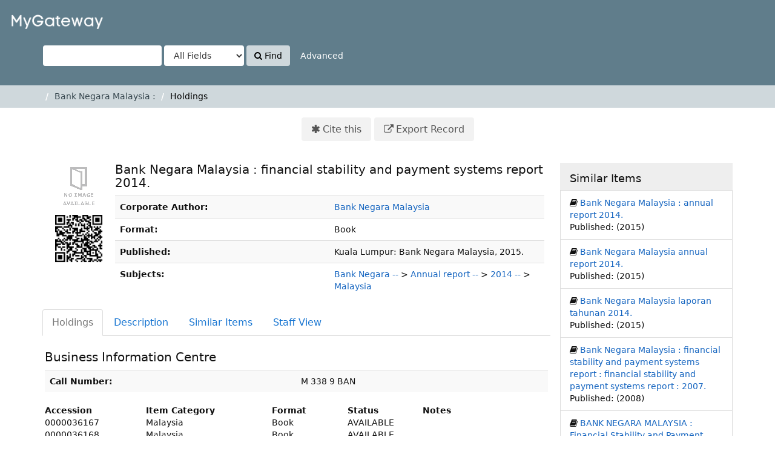

--- FILE ---
content_type: text/html; charset=UTF-8
request_url: https://seal.matrade.gov.my/neuaxis-e/Record/0000032411
body_size: 20187
content:
<!DOCTYPE html><html lang="en">
  <head>
        <meta charset="utf-8">
    <meta http-equiv="X-UA-Compatible" content="IE=edge"/>
    <meta name="viewport" content="width=device-width,initial-scale=1.0"/>
    <meta http-equiv="Content-Type" content="text&#x2F;html&#x3B;&#x20;charset&#x3D;UTF-8">
<meta name="Generator" content="WebOPAC&#x20;6.1">    <title>Holdings: Bank Negara Malaysia :</title>        <!-- RTL styling -->
        <link href="&#x2F;neuaxis-e&#x2F;themes&#x2F;sandal&#x2F;css&#x2F;compiled.css&#x3F;_&#x3D;1679301530" media="all" rel="stylesheet" type="text&#x2F;css">
<link href="&#x2F;neuaxis-e&#x2F;themes&#x2F;bootstrap3&#x2F;css&#x2F;print.css&#x3F;_&#x3D;1583784096" media="print" rel="stylesheet" type="text&#x2F;css">
<!--[if lt IE 10]><link href="&#x2F;neuaxis-e&#x2F;themes&#x2F;bootstrap3&#x2F;css&#x2F;flex-fallback.css&#x3F;_&#x3D;1583784094" media="" rel="stylesheet" type="text&#x2F;css"><![endif]-->
<link href="&#x2F;neuaxis-e&#x2F;Record&#x2F;0000032411&#x2F;RDF" rel="alternate" type="application&#x2F;rdf&#x2B;xml" title="RDF&#x20;Representation">
<link href="&#x2F;neuaxis-e&#x2F;themes&#x2F;root&#x2F;images&#x2F;vufind-favicon.ico&#x3F;_&#x3D;1526349738" rel="shortcut&#x20;icon" type="image&#x2F;x-icon">
<link href="&#x2F;neuaxis-e&#x2F;Search&#x2F;OpenSearch&#x3F;method&#x3D;describe" rel="search" type="application&#x2F;opensearchdescription&#x2B;xml" title="Library&#x20;Catalog&#x20;Search">            <script type="text&#x2F;javascript">
    //<!--
    var userIsLoggedIn = false;
    //-->
</script>
<script type="text&#x2F;javascript" src="&#x2F;neuaxis-e&#x2F;themes&#x2F;bootstrap3&#x2F;js&#x2F;vendor&#x2F;jquery.min.js&#x3F;_&#x3D;1583784100"></script>
<script type="text&#x2F;javascript" src="&#x2F;neuaxis-e&#x2F;themes&#x2F;bootstrap3&#x2F;js&#x2F;vendor&#x2F;bootstrap.min.js&#x3F;_&#x3D;1583784100"></script>
<script type="text&#x2F;javascript" src="&#x2F;neuaxis-e&#x2F;themes&#x2F;bootstrap3&#x2F;js&#x2F;vendor&#x2F;bootstrap-accessibility.min.js&#x3F;_&#x3D;1583784100"></script>
<script type="text&#x2F;javascript" src="&#x2F;neuaxis-e&#x2F;themes&#x2F;bootstrap3&#x2F;js&#x2F;vendor&#x2F;validator.min.js&#x3F;_&#x3D;1583784100"></script>
<script type="text&#x2F;javascript" src="&#x2F;neuaxis-e&#x2F;themes&#x2F;bootstrap3&#x2F;js&#x2F;lib&#x2F;form-attr-polyfill.js&#x3F;_&#x3D;1583784100"></script>
<script type="text&#x2F;javascript" src="&#x2F;neuaxis-e&#x2F;themes&#x2F;bootstrap3&#x2F;js&#x2F;lib&#x2F;autocomplete.js&#x3F;_&#x3D;1583784100"></script>
<script type="text&#x2F;javascript" src="&#x2F;neuaxis-e&#x2F;themes&#x2F;bootstrap3&#x2F;js&#x2F;common.js&#x3F;_&#x3D;1583784100"></script>
<script type="text&#x2F;javascript" src="&#x2F;neuaxis-e&#x2F;themes&#x2F;bootstrap3&#x2F;js&#x2F;lightbox.js&#x3F;_&#x3D;1583784100"></script>
<script type="text&#x2F;javascript" src="&#x2F;neuaxis-e&#x2F;themes&#x2F;bootstrap3&#x2F;js&#x2F;record.js&#x3F;_&#x3D;1583784100"></script>
<script type="text&#x2F;javascript" src="&#x2F;neuaxis-e&#x2F;themes&#x2F;bootstrap3&#x2F;js&#x2F;check_save_statuses.js&#x3F;_&#x3D;1583784100"></script>
<script type="text&#x2F;javascript" src="&#x2F;neuaxis-e&#x2F;themes&#x2F;bootstrap3&#x2F;js&#x2F;account_ajax.js&#x3F;_&#x3D;1583784100"></script>
<script type="text&#x2F;javascript">
    //<!--
    VuFind.path = '/neuaxis-e';
VuFind.defaultSearchBackend = 'Solr';
VuFind.addTranslations({"add_tag_success": "Tags Saved","bulk_email_success": "Your item(s) were emailed","bulk_noitems_advice": "No items were selected. Please click on a checkbox next to an item and try again.","bulk_save_success": "Your item(s) were saved successfully","close": "close","collection_empty": "No items to display.","error_occurred": "An error has occurred","go_to_list": "Go to List","hold_available": "Available for Pickup","libphonenumber_invalid": "Phone number invalid","libphonenumber_invalidcountry": "Invalid country calling code","libphonenumber_invalidregion": "Invalid region code:","libphonenumber_notanumber": "The string supplied did not seem to be a phone number","libphonenumber_toolong": "The string supplied is too long to be a phone number","libphonenumber_tooshort": "The string supplied is too short to be a phone number","libphonenumber_tooshortidd": "Phone number too short after IDD","loading": "Loading","more": "more","number_thousands_separator": ",","sms_success": "Message sent.","Phone number invalid": "Phone number invalid","Invalid country calling code": "Invalid country calling code","Invalid region code": "Invalid region code:","The string supplied did not seem to be a phone number": "The string supplied did not seem to be a phone number","The string supplied is too long to be a phone number": "The string supplied is too long to be a phone number","The string supplied is too short to be a phone number": "The string supplied is too short to be a phone number","Phone number too short after IDD": "Phone number too short after IDD","account_has_alerts": "Your account has alerts","Checked Out Items": "Checked Out Items","ill_request_available": "Available for Pickup","renew_item_due_tooltip": "Items due soon","renew_item_overdue_tooltip": "Items overdue","request_in_transit": "In Transit to Pickup Location","storage_retrieval_request_available": "Available for Pickup"});
    //-->
</script>  </head>
  <body class="template-dir-record template-name-view ">
        <header class="hidden-print">
            <a class="sr-only" href="#content">Skip to content</a>
      <div class="banner container navbar">
  <div class="navbar-header">
    <button type="button" class="navbar-toggle" data-toggle="collapse" data-target="#header-collapse">
      <span class="sr-only">Toggle navigation</span>
      <i class="fa fa-bars" aria-hidden="true"></i>
    </button>
    <a class="navbar-brand lang-en" href="/neuaxis-e/">VuFind</a>
  </div>
      <div class="collapse navbar-collapse" id="header-collapse">
      <nav>
        <ul role="navigation" class="nav navbar-nav navbar-right flip">
                              
          <!--<div>
<b>Scan QR Code untuk pinjaman bahan melalui BOOK 2U</b>
<img src="http://klgrid.kmlink.com.my/images/book.png" alt="QR" width="200" height="70">
<img src="http://klgrid.kmlink.com.my/images/qr-code.png" alt="QR" width="100" height="100">
</div>-->
                  </ul>
      </nav>
    </div>
  </div>
  <div class="search container navbar">
    <nav class="nav searchbox hidden-print">
        <form id="searchForm" class="searchForm navbar-form navbar-left flip" method="get" action="/neuaxis-e/Search/Results" name="searchForm" autocomplete="off">
            <input id="searchForm_lookfor" class="searchForm_lookfor form-control search-query autocomplete searcher:Solr ac-auto-submit" type="text" name="lookfor" value="" aria-label="Search terms" />
          <select id="searchForm_type" class="searchForm_type form-control" name="type" data-native-menu="false" aria-label="Search type">
                                    <option value="AllFields">All Fields</option>
                            <option value="Title">Title</option>
                            <option value="Author">Author</option>
                            <option value="Subject">Subject</option>
                            <option value="CallNumber">Call Number</option>
                            <option value="ISN">ISBN/ISSN</option>
                            <option value="tag">Tag</option>
                      </select>
        <button type="submit" class="btn btn-primary"><i class="fa fa-search" aria-hidden="true"></i> Find</button>
          <a href="/neuaxis-e/Search/Advanced" class="btn btn-link" rel="nofollow">Advanced</a>
        
                    
  </form>

    </nav>
  </div>
    </header>
    <nav class="breadcrumbs">
      <div class="container">
                  <ul class="breadcrumb hidden-print">
                          <li><li class="active"><a href="/neuaxis-e/Record/0000032411">Bank Negara Malaysia :</a></li> <li class="active">Holdings</li>                      </ul>
              </div>
    </nav>
    <div role="main" class="main">
      <div id="content" class="container">
        

<nav class="record-nav">
  <ul class="action-toolbar">
          <li><a class="cite-record toolbar-btn btn-type-cite" data-lightbox href="/neuaxis-e/Record/0000032411/Cite" rel="nofollow">Cite this</a></li>
              <!--<li><a class="sms-record toolbar-btn btn-type-phone" data-lightbox href="/neuaxis-e/Record/0000032411/SMS" rel="nofollow">Text this</a></li>-->
        <!--<li><a class="mail-record toolbar-btn btn-type-email" data-lightbox href="/neuaxis-e/Record/0000032411/Email" rel="nofollow">Email this</a></li>-->

              <li class="dropdown">
        <a class="export-toggle toolbar-btn btn-type-export dropdown-toggle" data-toggle="dropdown" href="/neuaxis-e/Record/0000032411/Export" rel="nofollow">Export Record</a>
        <ul class="dropdown-menu" role="menu">
                      <li><a href="/neuaxis-e/Record/0000032411/Export?style=RefWorks" rel="nofollow">Export to  RefWorks</a></li>
                      <li><a target="EndNoteWebMain" href="/neuaxis-e/Record/0000032411/Export?style=EndNoteWeb" rel="nofollow">Export to  EndNoteWeb</a></li>
                      <li><a href="/neuaxis-e/Record/0000032411/Export?style=EndNote" rel="nofollow">Export to  EndNote</a></li>
                      <li><a href="/neuaxis-e/Record/0000032411/Export?style=MARC" rel="nofollow">Export to  MARC</a></li>
                  </ul>
      </li>
    
              </ul>
</nav>

<div class="record sourceSolr">
    <div class="mainbody left">
    <input type="hidden" value="0000032411" class="hiddenId" />
    <input type="hidden" value="Solr" class="hiddenSource" />
        <div class="media" vocab="http://schema.org/" resource="#record" typeof="Book Product">
        <div class="media-left medium img-col">
                      <a href="&#x2F;neuaxis-e&#x2F;Cover&#x2F;Show&#x3F;author&#x3D;&amp;callnumber&#x3D;M&#x2B;338.9&#x2B;BAN&amp;size&#x3D;large&amp;title&#x3D;Bank&#x2B;Negara&#x2B;Malaysia&#x2B;&#x25;3A&#x2B;financial&#x2B;stability&#x2B;and&#x2B;payment&#x2B;systems&#x2B;report&#x2B;2014.&amp;recordid&#x3D;0000032411&amp;source&#x3D;Solr&amp;issn&#x3D;19850409" data-lightbox-image>  <img alt="Cover Image" data-linkpreview="true" class="recordcover" src="&#x2F;neuaxis-e&#x2F;Cover&#x2F;Show&#x3F;author&#x3D;&amp;callnumber&#x3D;M&#x2B;338.9&#x2B;BAN&amp;size&#x3D;medium&amp;title&#x3D;Bank&#x2B;Negara&#x2B;Malaysia&#x2B;&#x25;3A&#x2B;financial&#x2B;stability&#x2B;and&#x2B;payment&#x2B;systems&#x2B;report&#x2B;2014.&amp;recordid&#x3D;0000032411&amp;source&#x3D;Solr&amp;issn&#x3D;19850409"/>
  </a>      
                    <span class="hidden-xs">
          <br/><img alt="QR Code" class="qrcode" src="&#x2F;neuaxis-e&#x2F;QRCode&#x2F;Show&#x3F;text&#x3D;https&#x25;3A&#x25;2F&#x25;2Fseal.matrade.gov.my&#x25;2Fneuaxis-e&#x25;2FRecord&#x25;2F0000032411&amp;level&#x3D;L&amp;size&#x3D;3&amp;margin&#x3D;4"/>
        </span>
      
                </div>
    <div class="media-body">

    <h3 property="name">Bank Negara Malaysia : financial stability and payment systems report 2014. </h3>

    
        
    
                  <table class="table table-striped">
        <caption class="sr-only">Bibliographic Details</caption>
                  <tr><th>Corporate Author:</th><td><span class="author-data" property="creator">
      <a href="  /neuaxis-e/Author/Home?author=Bank+Negara+Malaysia">
        Bank Negara Malaysia</a></span></td></tr>
                  <tr><th>Format:</th><td>  <span class="format book">Book</span>
</td></tr>
                  <tr><th>Published:</th><td><span property="publisher" typeof="Organization">
      <span property="location">Kuala Lumpur:</span>
        <span property="name">Bank Negara Malaysia,</span>
    </span>
      <span property="publicationDate">2015.</span>
    <br/></td></tr>
                  <tr><th>Subjects:</th><td><div class="subject-line" property="keywords">
                              <a title="Bank&#x20;Negara&#x20;--" href="/neuaxis-e/Search/Results?lookfor=%22Bank+Negara+--%22&amp;type=Subject
" rel="nofollow">Bank Negara --</a>
           &gt;             <a title="Bank&#x20;Negara&#x20;--&#x20;Annual&#x20;report&#x20;--" href="/neuaxis-e/Search/Results?lookfor=%22Bank+Negara+--+Annual+report+--%22&amp;type=Subject
" rel="nofollow">Annual report --</a>
           &gt;             <a title="Bank&#x20;Negara&#x20;--&#x20;Annual&#x20;report&#x20;--&#x20;2014&#x20;--" href="/neuaxis-e/Search/Results?lookfor=%22Bank+Negara+--+Annual+report+--+2014+--%22&amp;type=Subject
" rel="nofollow">2014 --</a>
           &gt;             <a title="Bank&#x20;Negara&#x20;--&#x20;Annual&#x20;report&#x20;--&#x20;2014&#x20;--&#x20;Malaysia" href="/neuaxis-e/Search/Results?lookfor=%22Bank+Negara+--+Annual+report+--+2014+--+Malaysia%22&amp;type=Subject
" rel="nofollow">Malaysia</a>
      </div></td></tr>
        		
	
      </table>
          </div>
</div>

          <a name="tabnav"></a>
      <div class="record-tabs">
        <ul class="nav nav-tabs">
                                  <li class="record-tab holdings active initiallyActive" data-tab="holdings">
              <a href="/neuaxis-e/Record/0000032411/Holdings#tabnav">Holdings</a>
            </li>
                                  <li class="record-tab description" data-tab="description">
              <a href="/neuaxis-e/Record/0000032411/Description#tabnav">Description</a>
            </li>
                                  <li class="record-tab preview hidden noajax" data-tab="preview">
              <a href="/neuaxis-e/Record/0000032411/Preview#tabnav">Preview</a>
            </li>
                                  <li class="record-tab similar" data-tab="similar">
              <a href="/neuaxis-e/Record/0000032411/Similar#tabnav">Similar Items</a>
            </li>
                                  <li class="record-tab details" data-tab="details">
              <a href="/neuaxis-e/Record/0000032411/Details#tabnav">Staff View</a>
            </li>
                  </ul>

        <div class="tab-content">
                      <div class="tab-pane active holdings-tab">
              





<h3>
        Business Information Centre  </h3>
<table class="table table-striped">
  <caption class="sr-only">Holdings details from Business Information Centre</caption>
    <tr>
    <th>Call Number: </th>
    <td width="50%">
                        M 338 9 BAN                <br />
          </td>
  </tr>
    <table style="width:100%">
		    <tr>
                
			   <th width="20%"> Accession</th>
			   <th width="25%"> Item Category</th>
			   <th width="15%"> Format</th>
			   <th width="15%"> Status</th>
			   <th width="25%"> Notes</th>
			</tr>
	</table>
    <?
  ?>
      <? if (isset($row['barcode']) && $row['barcode'] != ""): ?>
		<table style="width:100%">
			<tr>
				<td	 width="20%"> 
				    0000036167				</td>
				<td width="25%">
					  Malaysia				</td>
			 	<td width="15%">
					  Book				</td>
				<td width="15%">
                      AVAILABLE				</td>
				<td width="25%">
					  
				</td>
			</tr>
		</table>
    <? endif; ?>		
    <?
  ?>
      <? if (isset($row['barcode']) && $row['barcode'] != ""): ?>
		<table style="width:100%">
			<tr>
				<td	 width="20%"> 
				    0000036168				</td>
				<td width="25%">
					  Malaysia				</td>
			 	<td width="15%">
					  Book				</td>
				<td width="15%">
                      AVAILABLE				</td>
				<td width="25%">
					  
				</td>
			</tr>
		</table>
    <? endif; ?>		
  </table>
            </div>
                  </div>
      </div>
    
    <span class="Z3988" title="url_ver&#x3D;Z39.88-2004&amp;ctx_ver&#x3D;Z39.88-2004&amp;ctx_enc&#x3D;info&#x25;3Aofi&#x25;2Fenc&#x25;3AUTF-8&amp;rfr_id&#x3D;info&#x25;3Asid&#x25;2Fvufind.svn.sourceforge.net&#x25;3Agenerator&amp;rft.title&#x3D;Bank&#x2B;Negara&#x2B;Malaysia&#x2B;&#x25;3A&#x2B;financial&#x2B;stability&#x2B;and&#x2B;payment&#x2B;systems&#x2B;report&#x2B;2014.&amp;rft.date&#x3D;2015&amp;rft_val_fmt&#x3D;info&#x25;3Aofi&#x25;2Ffmt&#x25;3Akev&#x25;3Amtx&#x25;3Abook&amp;rft.genre&#x3D;book&amp;rft.btitle&#x3D;Bank&#x2B;Negara&#x2B;Malaysia&#x2B;&#x25;3A&#x2B;financial&#x2B;stability&#x2B;and&#x2B;payment&#x2B;systems&#x2B;report&#x2B;2014.&amp;rft.au&#x3D;&amp;rft.pub&#x3D;Bank&#x2B;Negara&#x2B;Malaysia&#x25;2C&amp;rft.edition&#x3D;&amp;rft.isbn&#x3D;"></span>  </div>

  <div class="sidebar right hidden-print">
          <h4>Similar Items</h4>
  <ul class="list-group">
          <li class="list-group-item">
                <i class="fa fa-x fa-book" title="Book"></i>
        <a href="/neuaxis-e/Record/0000032410">
          Bank Negara Malaysia : annual report 2014.        </a>
                          <br/>Published: (2015)
              </li>
          <li class="list-group-item">
                <i class="fa fa-x fa-book" title="Book"></i>
        <a href="/neuaxis-e/Record/0000032711">
          Bank Negara Malaysia annual report 2014.        </a>
                          <br/>Published: (2015)
              </li>
          <li class="list-group-item">
                <i class="fa fa-x fa-book" title="Book"></i>
        <a href="/neuaxis-e/Record/0000032712">
          Bank Negara Malaysia laporan tahunan 2014.        </a>
                          <br/>Published: (2015)
              </li>
          <li class="list-group-item">
                <i class="fa fa-x fa-book" title="Book"></i>
        <a href="/neuaxis-e/Record/0000021505">
          Bank Negara Malaysia : financial stability and payment systems report : financial stability and payment systems report : 2007.        </a>
                          <br/>Published: (2008)
              </li>
          <li class="list-group-item">
                <i class="fa fa-x fa-book" title="Book"></i>
        <a href="/neuaxis-e/Record/0000033729">
          BANK NEGARA MALAYSIA : Financial Stability and Payment Systems Report 2015        </a>
                          <br/>Published: (2016)
              </li>
      </ul>
      </div>
</div>
<script type="text&#x2F;javascript">
    //<!--
    $(document).ready(recordDocReady);
    //-->
</script>      </div>
    </div>
    <footer class="hidden-print">
  <div class="footer-container">
    <div class="footer-column">
      <p><strong>Search Options</strong></p>
      <ul>
        <!--<li><a href="/neuaxis-e/Search/History">Search History</a></li>-->
        <li><a href="/neuaxis-e/Search/Advanced">Advanced Search</a></li>
      </ul>
    </div>
    <div class="footer-column">
      <p><strong>Find More</strong></p>
      <ul>
        <li><a href="/neuaxis-e/Browse/Home">Browse the Catalog</a></li>
        <li><a href="/neuaxis-e/Alphabrowse/Home">Browse Alphabetically</a></li>
   <!--       <li><a href="/neuaxis-e/Channels/Home">Explore Channels</a></li>  -->
   <!--        <li><a href="/neuaxis-e/Search/Reserves">Course Reserves</a></li>  -->
       <!--<li><a href="/neuaxis-e/Search/NewItem">New Items</a></li>-->
      </ul>
    </div>
    <div class="footer-column">
      <p><strong>Need Help?</strong></p>
      <ul>
        <li><a href="/neuaxis-e/Help/Home?topic=search&amp;_=1768458172" data-lightbox class="help-link">Search Tips</a></li>
        <!--<li><a href="/neuaxis-e/Content/asklibrary">Ask a Librarian</a></li>
        <li><a href="/neuaxis-e/Content/faq">FAQs</a></li>-->
      </ul>
    </div>
  </div>
  <div class="poweredby">
      </div>
</footer>
    <!-- MODAL IN CASE WE NEED ONE -->
    <div id="modal" class="modal fade hidden-print" tabindex="-1" role="dialog" aria-labelledby="modalTitle" aria-hidden="true">
      <div class="modal-dialog">
        <div class="modal-content">
          <button type="button" class="close" data-dismiss="modal" aria-hidden="true">&times;</button>
          <div class="modal-body">Loading...</div>
        </div>
      </div>
    </div>
    <div class="offcanvas-overlay" data-toggle="offcanvas"></div>
              </body>
</html>


--- FILE ---
content_type: application/javascript
request_url: https://seal.matrade.gov.my/neuaxis-e/themes/bootstrap3/js/record.js?_=1583784100
body_size: 10848
content:
/*global deparam, getUrlRoot, grecaptcha, recaptchaOnLoad, resetCaptcha, syn_get_widget, userIsLoggedIn, VuFind, setupJumpMenus */
/*exported ajaxTagUpdate, recordDocReady, refreshTagListCallback */

/**
 * Functions and event handlers specific to record pages.
 */
function checkRequestIsValid(element, requestType) {
  var recordId = element.href.match(/\/Record\/([^/]+)\//)[1];
  var vars = deparam(element.href);
  vars.id = recordId;

  var url = VuFind.path + '/AJAX/JSON?' + $.param({
    method: 'checkRequestIsValid',
    id: recordId,
    requestType: requestType,
    data: vars
  });
  $.ajax({
    dataType: 'json',
    cache: false,
    url: url
  })
    .done(function checkValidDone(response) {
      if (response.data.status) {
        $(element).removeClass('disabled')
          .attr('title', response.data.msg)
          .html('<i class="fa fa-flag" aria-hidden="true"></i>&nbsp;' + response.data.msg);
      } else {
        $(element).remove();
      }
    })
    .fail(function checkValidFail(/*response*/) {
      $(element).remove();
    });
}

function setUpCheckRequest() {
  $('.checkRequest').each(function checkRequest() {
    checkRequestIsValid(this, 'Hold');
  });
  $('.checkStorageRetrievalRequest').each(function checkStorageRetrievalRequest() {
    checkRequestIsValid(this, 'StorageRetrievalRequest');
  });
  $('.checkILLRequest').each(function checkILLRequest() {
    checkRequestIsValid(this, 'ILLRequest');
  });
}

function deleteRecordComment(element, recordId, recordSource, commentId) {
  var url = VuFind.path + '/AJAX/JSON?' + $.param({ method: 'deleteRecordComment', id: commentId });
  $.ajax({
    dataType: 'json',
    url: url
  })
    .done(function deleteCommentDone(/*response*/) {
      $($(element).closest('.comment')[0]).remove();
    });
}

function refreshCommentList($target, recordId, recordSource) {
  var url = VuFind.path + '/AJAX/JSON?' + $.param({
    method: 'getRecordCommentsAsHTML',
    id: recordId,
    source: recordSource
  });
  $.ajax({
    dataType: 'json',
    url: url
  })
    .done(function refreshCommentListDone(response) {
      // Update HTML
      var $commentList = $target.find('.comment-list');
      $commentList.empty();
      $commentList.append(response.data.html);
      $commentList.find('.delete').unbind('click').click(function commentRefreshDeleteClick() {
        var commentId = $(this).attr('id').substr('recordComment'.length);
        deleteRecordComment(this, recordId, recordSource, commentId);
        return false;
      });
      $target.find('.comment-form input[type="submit"]').button('reset');
      resetCaptcha($target);
    });
}

function registerAjaxCommentRecord(_context) {
  var context = typeof _context === "undefined" ? document : _context;
  // Form submission
  $(context).find('form.comment-form').unbind('submit').submit(function commentFormSubmit() {
    var form = this;
    var id = form.id.value;
    var recordSource = form.source.value;
    var url = VuFind.path + '/AJAX/JSON?' + $.param({ method: 'commentRecord' });
    var data = {
      comment: form.comment.value,
      id: id,
      source: recordSource
    };
    if (typeof grecaptcha !== 'undefined') {
      var recaptcha = $(form).find('.g-recaptcha');
      if (recaptcha.length > 0) {
        data['g-recaptcha-response'] = grecaptcha.getResponse(recaptcha.data('captchaId'));
      }
    }
    $.ajax({
      type: 'POST',
      url: url,
      data: data,
      dataType: 'json'
    })
      .done(function addCommentDone(/*response, textStatus*/) {
        var $form = $(form);
        var $tab = $form.closest('.list-tab-content');
        if (!$tab.length) {
          $tab = $form.closest('.tab-pane');
        }
        refreshCommentList($tab, id, recordSource);
        $form.find('textarea[name="comment"]').val('');
        $form.find('input[type="submit"]').button('loading');
        resetCaptcha($form);
      })
      .fail(function addCommentFail(response, textStatus) {
        if (textStatus === 'abort' || typeof response.responseJSON === 'undefined') { return; }
        VuFind.lightbox.alert(response.responseJSON.data, 'danger');
      });
    return false;
  });
  // Delete links
  $('.delete').click(function commentDeleteClick() {
    var commentId = this.id.substr('recordComment'.length);
    deleteRecordComment(this, $('.hiddenId').val(), $('.hiddenSource').val(), commentId);
    return false;
  });
  // Prevent form submit
  return false;
}

// Forward declaration
var ajaxLoadTab = function ajaxLoadTabForward() {
};

function handleAjaxTabLinks(_context) {
  var context = typeof _context === "undefined" ? document : _context;
  // Form submission
  $(context).find('a').each(function handleLink() {
    var $a = $(this);
    var href = $a.attr('href');
    if (typeof href !== 'undefined' && href.match(/\/AjaxTab[/?]/)) {
      $a.unbind('click').click(function linkClick() {
        var tabid = $('.record-tabs .nav-tabs li.active').data('tab');
        var $tab = $('.' + tabid + '-tab');
        $tab.html('<i class="fa fa-spinner fa-spin" aria-hidden="true"></i> ' + VuFind.translate('loading') + '...</div>');
        ajaxLoadTab($tab, '', false, href);
        return false;
      });
    }
  });
}

function registerTabEvents() {
  // Logged in AJAX
  registerAjaxCommentRecord();
  // Render recaptcha
  recaptchaOnLoad();

  setUpCheckRequest();

  handleAjaxTabLinks();

  VuFind.lightbox.bind('.tab-pane.active');
}

function removeHashFromLocation() {
  if (window.history.replaceState) {
    var href = window.location.href.split('#');
    window.history.replaceState({}, document.title, href[0]);
  } else {
    window.location.hash = '#';
  }
}

ajaxLoadTab = function ajaxLoadTabReal($newTab, tabid, setHash, tabUrl) {
  // Request the tab via AJAX:
  var url = '';
  var postData = {};
  // If tabUrl is defined, it overrides base URL and tabid
  if (typeof tabUrl !== 'undefined') {
    url = tabUrl;
  } else {
    url = VuFind.path + getUrlRoot(document.URL) + '/AjaxTab';
    postData.tab = tabid;
  }
  $.ajax({
    url: url,
    type: 'POST',
    data: postData
  })
    .always(function ajaxLoadTabDone(data) {
      if (typeof data === 'object') {
        $newTab.html(data.responseText ? data.responseText : VuFind.translate('error_occurred'));
      } else {
        $newTab.html(data);
      }
      registerTabEvents();
      if (typeof syn_get_widget === "function") {
        syn_get_widget();
      }
      if (typeof setHash == 'undefined' || setHash) {
        window.location.hash = tabid;
      } else {
        removeHashFromLocation();
      }
      setupJumpMenus($newTab);
    });
  return false;
};

function refreshTagList(_target, _loggedin) {
  var loggedin = !!_loggedin || userIsLoggedIn;
  var target = _target || document;
  var recordId = $(target).find('.hiddenId').val();
  var recordSource = $(target).find('.hiddenSource').val();
  var $tagList = $(target).find('.tagList');
  if ($tagList.length > 0) {
    var url = VuFind.path + '/AJAX/JSON?' + $.param({
      method: 'getRecordTags',
      id: recordId,
      source: recordSource
    });
    $.ajax({
      dataType: 'json',
      url: url
    })
      .done(function getRecordTagsDone(response) {
        $tagList.empty();
        $tagList.replaceWith(response.data.html);
        if (loggedin) {
          $tagList.addClass('loggedin');
        } else {
          $tagList.removeClass('loggedin');
        }
      });
  }
}
function refreshTagListCallback() {
  refreshTagList(false, true);
}

function ajaxTagUpdate(_link, tag, _remove) {
  var link = _link || document;
  var remove = _remove || false;
  var $target = $(link).closest('.record');
  var recordId = $target.find('.hiddenId').val();
  var recordSource = $target.find('.hiddenSource').val();
  $.ajax({
    url: VuFind.path + '/AJAX/JSON?method=tagRecord',
    method: 'POST',
    data: {
      tag: '"' + tag.replace(/\+/g, ' ') + '"',
      id: recordId,
      source: recordSource,
      remove: remove
    }
  })
    .always(function tagRecordAlways() {
      refreshTagList($target, false);
    });
}

function getNewRecordTab(tabid) {
  return $('<div class="tab-pane ' + tabid + '-tab"><i class="fa fa-spinner fa-spin" aria-hidden="true"></i> ' + VuFind.translate('loading') + '...</div>');
}

function backgroundLoadTab(tabid) {
  if ($('.' + tabid + '-tab').length > 0) {
    return;
  }
  var newTab = getNewRecordTab(tabid);
  $('[data-tab="' + tabid + '"]').closest('.result,.record').find('.tab-content').append(newTab);
  return ajaxLoadTab(newTab, tabid, false);
}

function applyRecordTabHash() {
  var activeTab = $('.record-tabs li.active').attr('data-tab');
  var $initiallyActiveTab = $('.record-tabs li.initiallyActive a');
  var newTab = typeof window.location.hash !== 'undefined'
    ? window.location.hash.toLowerCase() : '';

  // Open tab in url hash
  if (newTab.length <= 1 || newTab === '#tabnav') {
    $initiallyActiveTab.click();
  } else if (newTab.length > 1 && '#' + activeTab !== newTab) {
    $('.' + newTab.substr(1) + ' a').click();
  }
}

$(window).on('hashchange', applyRecordTabHash);

function recordDocReady() {
  $('.record-tabs .nav-tabs a').click(function recordTabsClick() {
    var $li = $(this).parent();
    // If it's an active tab, click again to follow to a shareable link.
    if ($li.hasClass('active')) {
      return true;
    }
    var tabid = $li.attr('data-tab');
    var $top = $(this).closest('.record-tabs');
    // if we're flagged to skip AJAX for this tab, we need special behavior:
    if ($li.hasClass('noajax')) {
      // if this was the initially active tab, we have moved away from it and
      // now need to return -- just switch it back on.
      if ($li.hasClass('initiallyActive')) {
        $(this).tab('show');
        $top.find('.tab-pane.active').removeClass('active');
        $top.find('.' + tabid + '-tab').addClass('active');
        window.location.hash = 'tabnav';
        return false;
      }
      // otherwise, we need to let the browser follow the link:
      return true;
    }
    $top.find('.tab-pane.active').removeClass('active');
    $(this).tab('show');
    if ($top.find('.' + tabid + '-tab').length > 0) {
      $top.find('.' + tabid + '-tab').addClass('active');
      if ($(this).parent().hasClass('initiallyActive')) {
        removeHashFromLocation();
      } else {
        window.location.hash = tabid;
      }
      return false;
    } else {
      var newTab = getNewRecordTab(tabid).addClass('active');
      $top.find('.tab-content').append(newTab);
      return ajaxLoadTab(newTab, tabid, !$(this).parent().hasClass('initiallyActive'));
    }
  });

  $('[data-background]').each(function setupBackgroundTabs(index, el) {
    backgroundLoadTab(el.dataset.tab);
  });

  registerTabEvents();
  applyRecordTabHash();
}
